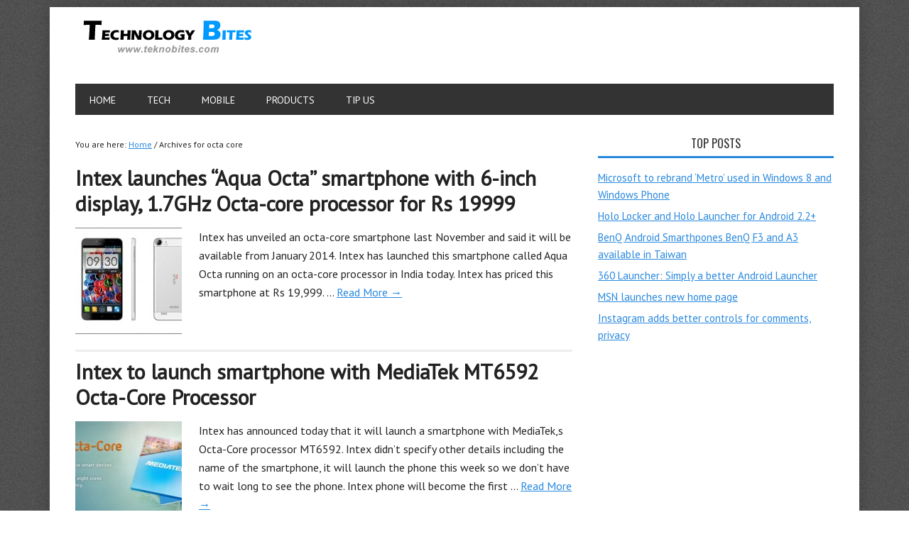

--- FILE ---
content_type: text/html; charset=UTF-8
request_url: https://www.teknobites.com/tag/octa-core/
body_size: 7738
content:
<!DOCTYPE html>
<html lang="en-US">
<head >
<meta charset="UTF-8" />
		<meta name="robots" content="noindex" />
		<meta name="viewport" content="width=device-width, initial-scale=1" />
<title>octa core</title>
<meta name='robots' content='max-image-preview:large' />
<link rel='dns-prefetch' href='//stats.wp.com' />
<link rel='dns-prefetch' href='//fonts.googleapis.com' />
<link rel='dns-prefetch' href='//v0.wordpress.com' />
<link rel="alternate" type="application/rss+xml" title="Technology Bites &raquo; Feed" href="http://feeds.feedburner.com/TeknoBites" />
<link rel="alternate" type="application/rss+xml" title="Technology Bites &raquo; Comments Feed" href="https://www.teknobites.com/comments/feed/" />
<link rel="alternate" type="application/rss+xml" title="Technology Bites &raquo; octa core Tag Feed" href="https://www.teknobites.com/tag/octa-core/feed/" />
<link rel="canonical" href="https://www.teknobites.com/tag/octa-core/" />
<script type="text/javascript">
/* <![CDATA[ */
window._wpemojiSettings = {"baseUrl":"https:\/\/s.w.org\/images\/core\/emoji\/14.0.0\/72x72\/","ext":".png","svgUrl":"https:\/\/s.w.org\/images\/core\/emoji\/14.0.0\/svg\/","svgExt":".svg","source":{"concatemoji":"https:\/\/www.teknobites.com\/wp-includes\/js\/wp-emoji-release.min.js"}};
/*! This file is auto-generated */
!function(i,n){var o,s,e;function c(e){try{var t={supportTests:e,timestamp:(new Date).valueOf()};sessionStorage.setItem(o,JSON.stringify(t))}catch(e){}}function p(e,t,n){e.clearRect(0,0,e.canvas.width,e.canvas.height),e.fillText(t,0,0);var t=new Uint32Array(e.getImageData(0,0,e.canvas.width,e.canvas.height).data),r=(e.clearRect(0,0,e.canvas.width,e.canvas.height),e.fillText(n,0,0),new Uint32Array(e.getImageData(0,0,e.canvas.width,e.canvas.height).data));return t.every(function(e,t){return e===r[t]})}function u(e,t,n){switch(t){case"flag":return n(e,"\ud83c\udff3\ufe0f\u200d\u26a7\ufe0f","\ud83c\udff3\ufe0f\u200b\u26a7\ufe0f")?!1:!n(e,"\ud83c\uddfa\ud83c\uddf3","\ud83c\uddfa\u200b\ud83c\uddf3")&&!n(e,"\ud83c\udff4\udb40\udc67\udb40\udc62\udb40\udc65\udb40\udc6e\udb40\udc67\udb40\udc7f","\ud83c\udff4\u200b\udb40\udc67\u200b\udb40\udc62\u200b\udb40\udc65\u200b\udb40\udc6e\u200b\udb40\udc67\u200b\udb40\udc7f");case"emoji":return!n(e,"\ud83e\udef1\ud83c\udffb\u200d\ud83e\udef2\ud83c\udfff","\ud83e\udef1\ud83c\udffb\u200b\ud83e\udef2\ud83c\udfff")}return!1}function f(e,t,n){var r="undefined"!=typeof WorkerGlobalScope&&self instanceof WorkerGlobalScope?new OffscreenCanvas(300,150):i.createElement("canvas"),a=r.getContext("2d",{willReadFrequently:!0}),o=(a.textBaseline="top",a.font="600 32px Arial",{});return e.forEach(function(e){o[e]=t(a,e,n)}),o}function t(e){var t=i.createElement("script");t.src=e,t.defer=!0,i.head.appendChild(t)}"undefined"!=typeof Promise&&(o="wpEmojiSettingsSupports",s=["flag","emoji"],n.supports={everything:!0,everythingExceptFlag:!0},e=new Promise(function(e){i.addEventListener("DOMContentLoaded",e,{once:!0})}),new Promise(function(t){var n=function(){try{var e=JSON.parse(sessionStorage.getItem(o));if("object"==typeof e&&"number"==typeof e.timestamp&&(new Date).valueOf()<e.timestamp+604800&&"object"==typeof e.supportTests)return e.supportTests}catch(e){}return null}();if(!n){if("undefined"!=typeof Worker&&"undefined"!=typeof OffscreenCanvas&&"undefined"!=typeof URL&&URL.createObjectURL&&"undefined"!=typeof Blob)try{var e="postMessage("+f.toString()+"("+[JSON.stringify(s),u.toString(),p.toString()].join(",")+"));",r=new Blob([e],{type:"text/javascript"}),a=new Worker(URL.createObjectURL(r),{name:"wpTestEmojiSupports"});return void(a.onmessage=function(e){c(n=e.data),a.terminate(),t(n)})}catch(e){}c(n=f(s,u,p))}t(n)}).then(function(e){for(var t in e)n.supports[t]=e[t],n.supports.everything=n.supports.everything&&n.supports[t],"flag"!==t&&(n.supports.everythingExceptFlag=n.supports.everythingExceptFlag&&n.supports[t]);n.supports.everythingExceptFlag=n.supports.everythingExceptFlag&&!n.supports.flag,n.DOMReady=!1,n.readyCallback=function(){n.DOMReady=!0}}).then(function(){return e}).then(function(){var e;n.supports.everything||(n.readyCallback(),(e=n.source||{}).concatemoji?t(e.concatemoji):e.wpemoji&&e.twemoji&&(t(e.twemoji),t(e.wpemoji)))}))}((window,document),window._wpemojiSettings);
/* ]]> */
</script>
<link rel='stylesheet' id='metro-pro-theme-css' href='https://www.teknobites.com/wp-content/themes/metro-pro/style.css' type='text/css' media='all' />
<style id='wp-emoji-styles-inline-css' type='text/css'>

	img.wp-smiley, img.emoji {
		display: inline !important;
		border: none !important;
		box-shadow: none !important;
		height: 1em !important;
		width: 1em !important;
		margin: 0 0.07em !important;
		vertical-align: -0.1em !important;
		background: none !important;
		padding: 0 !important;
	}
</style>
<link rel='stylesheet' id='wp-block-library-css' href='https://www.teknobites.com/wp-includes/css/dist/block-library/style.min.css' type='text/css' media='all' />
<style id='wp-block-library-inline-css' type='text/css'>
.has-text-align-justify{text-align:justify;}
</style>
<link rel='stylesheet' id='mediaelement-css' href='https://www.teknobites.com/wp-includes/js/mediaelement/mediaelementplayer-legacy.min.css' type='text/css' media='all' />
<link rel='stylesheet' id='wp-mediaelement-css' href='https://www.teknobites.com/wp-includes/js/mediaelement/wp-mediaelement.min.css' type='text/css' media='all' />
<style id='jetpack-sharing-buttons-style-inline-css' type='text/css'>
.jetpack-sharing-buttons__services-list{display:flex;flex-direction:row;flex-wrap:wrap;gap:0;list-style-type:none;margin:5px;padding:0}.jetpack-sharing-buttons__services-list.has-small-icon-size{font-size:12px}.jetpack-sharing-buttons__services-list.has-normal-icon-size{font-size:16px}.jetpack-sharing-buttons__services-list.has-large-icon-size{font-size:24px}.jetpack-sharing-buttons__services-list.has-huge-icon-size{font-size:36px}@media print{.jetpack-sharing-buttons__services-list{display:none!important}}.editor-styles-wrapper .wp-block-jetpack-sharing-buttons{gap:0;padding-inline-start:0}ul.jetpack-sharing-buttons__services-list.has-background{padding:1.25em 2.375em}
</style>
<style id='classic-theme-styles-inline-css' type='text/css'>
/*! This file is auto-generated */
.wp-block-button__link{color:#fff;background-color:#32373c;border-radius:9999px;box-shadow:none;text-decoration:none;padding:calc(.667em + 2px) calc(1.333em + 2px);font-size:1.125em}.wp-block-file__button{background:#32373c;color:#fff;text-decoration:none}
</style>
<style id='global-styles-inline-css' type='text/css'>
body{--wp--preset--color--black: #000000;--wp--preset--color--cyan-bluish-gray: #abb8c3;--wp--preset--color--white: #ffffff;--wp--preset--color--pale-pink: #f78da7;--wp--preset--color--vivid-red: #cf2e2e;--wp--preset--color--luminous-vivid-orange: #ff6900;--wp--preset--color--luminous-vivid-amber: #fcb900;--wp--preset--color--light-green-cyan: #7bdcb5;--wp--preset--color--vivid-green-cyan: #00d084;--wp--preset--color--pale-cyan-blue: #8ed1fc;--wp--preset--color--vivid-cyan-blue: #0693e3;--wp--preset--color--vivid-purple: #9b51e0;--wp--preset--gradient--vivid-cyan-blue-to-vivid-purple: linear-gradient(135deg,rgba(6,147,227,1) 0%,rgb(155,81,224) 100%);--wp--preset--gradient--light-green-cyan-to-vivid-green-cyan: linear-gradient(135deg,rgb(122,220,180) 0%,rgb(0,208,130) 100%);--wp--preset--gradient--luminous-vivid-amber-to-luminous-vivid-orange: linear-gradient(135deg,rgba(252,185,0,1) 0%,rgba(255,105,0,1) 100%);--wp--preset--gradient--luminous-vivid-orange-to-vivid-red: linear-gradient(135deg,rgba(255,105,0,1) 0%,rgb(207,46,46) 100%);--wp--preset--gradient--very-light-gray-to-cyan-bluish-gray: linear-gradient(135deg,rgb(238,238,238) 0%,rgb(169,184,195) 100%);--wp--preset--gradient--cool-to-warm-spectrum: linear-gradient(135deg,rgb(74,234,220) 0%,rgb(151,120,209) 20%,rgb(207,42,186) 40%,rgb(238,44,130) 60%,rgb(251,105,98) 80%,rgb(254,248,76) 100%);--wp--preset--gradient--blush-light-purple: linear-gradient(135deg,rgb(255,206,236) 0%,rgb(152,150,240) 100%);--wp--preset--gradient--blush-bordeaux: linear-gradient(135deg,rgb(254,205,165) 0%,rgb(254,45,45) 50%,rgb(107,0,62) 100%);--wp--preset--gradient--luminous-dusk: linear-gradient(135deg,rgb(255,203,112) 0%,rgb(199,81,192) 50%,rgb(65,88,208) 100%);--wp--preset--gradient--pale-ocean: linear-gradient(135deg,rgb(255,245,203) 0%,rgb(182,227,212) 50%,rgb(51,167,181) 100%);--wp--preset--gradient--electric-grass: linear-gradient(135deg,rgb(202,248,128) 0%,rgb(113,206,126) 100%);--wp--preset--gradient--midnight: linear-gradient(135deg,rgb(2,3,129) 0%,rgb(40,116,252) 100%);--wp--preset--font-size--small: 13px;--wp--preset--font-size--medium: 20px;--wp--preset--font-size--large: 36px;--wp--preset--font-size--x-large: 42px;--wp--preset--spacing--20: 0.44rem;--wp--preset--spacing--30: 0.67rem;--wp--preset--spacing--40: 1rem;--wp--preset--spacing--50: 1.5rem;--wp--preset--spacing--60: 2.25rem;--wp--preset--spacing--70: 3.38rem;--wp--preset--spacing--80: 5.06rem;--wp--preset--shadow--natural: 6px 6px 9px rgba(0, 0, 0, 0.2);--wp--preset--shadow--deep: 12px 12px 50px rgba(0, 0, 0, 0.4);--wp--preset--shadow--sharp: 6px 6px 0px rgba(0, 0, 0, 0.2);--wp--preset--shadow--outlined: 6px 6px 0px -3px rgba(255, 255, 255, 1), 6px 6px rgba(0, 0, 0, 1);--wp--preset--shadow--crisp: 6px 6px 0px rgba(0, 0, 0, 1);}:where(.is-layout-flex){gap: 0.5em;}:where(.is-layout-grid){gap: 0.5em;}body .is-layout-flow > .alignleft{float: left;margin-inline-start: 0;margin-inline-end: 2em;}body .is-layout-flow > .alignright{float: right;margin-inline-start: 2em;margin-inline-end: 0;}body .is-layout-flow > .aligncenter{margin-left: auto !important;margin-right: auto !important;}body .is-layout-constrained > .alignleft{float: left;margin-inline-start: 0;margin-inline-end: 2em;}body .is-layout-constrained > .alignright{float: right;margin-inline-start: 2em;margin-inline-end: 0;}body .is-layout-constrained > .aligncenter{margin-left: auto !important;margin-right: auto !important;}body .is-layout-constrained > :where(:not(.alignleft):not(.alignright):not(.alignfull)){max-width: var(--wp--style--global--content-size);margin-left: auto !important;margin-right: auto !important;}body .is-layout-constrained > .alignwide{max-width: var(--wp--style--global--wide-size);}body .is-layout-flex{display: flex;}body .is-layout-flex{flex-wrap: wrap;align-items: center;}body .is-layout-flex > *{margin: 0;}body .is-layout-grid{display: grid;}body .is-layout-grid > *{margin: 0;}:where(.wp-block-columns.is-layout-flex){gap: 2em;}:where(.wp-block-columns.is-layout-grid){gap: 2em;}:where(.wp-block-post-template.is-layout-flex){gap: 1.25em;}:where(.wp-block-post-template.is-layout-grid){gap: 1.25em;}.has-black-color{color: var(--wp--preset--color--black) !important;}.has-cyan-bluish-gray-color{color: var(--wp--preset--color--cyan-bluish-gray) !important;}.has-white-color{color: var(--wp--preset--color--white) !important;}.has-pale-pink-color{color: var(--wp--preset--color--pale-pink) !important;}.has-vivid-red-color{color: var(--wp--preset--color--vivid-red) !important;}.has-luminous-vivid-orange-color{color: var(--wp--preset--color--luminous-vivid-orange) !important;}.has-luminous-vivid-amber-color{color: var(--wp--preset--color--luminous-vivid-amber) !important;}.has-light-green-cyan-color{color: var(--wp--preset--color--light-green-cyan) !important;}.has-vivid-green-cyan-color{color: var(--wp--preset--color--vivid-green-cyan) !important;}.has-pale-cyan-blue-color{color: var(--wp--preset--color--pale-cyan-blue) !important;}.has-vivid-cyan-blue-color{color: var(--wp--preset--color--vivid-cyan-blue) !important;}.has-vivid-purple-color{color: var(--wp--preset--color--vivid-purple) !important;}.has-black-background-color{background-color: var(--wp--preset--color--black) !important;}.has-cyan-bluish-gray-background-color{background-color: var(--wp--preset--color--cyan-bluish-gray) !important;}.has-white-background-color{background-color: var(--wp--preset--color--white) !important;}.has-pale-pink-background-color{background-color: var(--wp--preset--color--pale-pink) !important;}.has-vivid-red-background-color{background-color: var(--wp--preset--color--vivid-red) !important;}.has-luminous-vivid-orange-background-color{background-color: var(--wp--preset--color--luminous-vivid-orange) !important;}.has-luminous-vivid-amber-background-color{background-color: var(--wp--preset--color--luminous-vivid-amber) !important;}.has-light-green-cyan-background-color{background-color: var(--wp--preset--color--light-green-cyan) !important;}.has-vivid-green-cyan-background-color{background-color: var(--wp--preset--color--vivid-green-cyan) !important;}.has-pale-cyan-blue-background-color{background-color: var(--wp--preset--color--pale-cyan-blue) !important;}.has-vivid-cyan-blue-background-color{background-color: var(--wp--preset--color--vivid-cyan-blue) !important;}.has-vivid-purple-background-color{background-color: var(--wp--preset--color--vivid-purple) !important;}.has-black-border-color{border-color: var(--wp--preset--color--black) !important;}.has-cyan-bluish-gray-border-color{border-color: var(--wp--preset--color--cyan-bluish-gray) !important;}.has-white-border-color{border-color: var(--wp--preset--color--white) !important;}.has-pale-pink-border-color{border-color: var(--wp--preset--color--pale-pink) !important;}.has-vivid-red-border-color{border-color: var(--wp--preset--color--vivid-red) !important;}.has-luminous-vivid-orange-border-color{border-color: var(--wp--preset--color--luminous-vivid-orange) !important;}.has-luminous-vivid-amber-border-color{border-color: var(--wp--preset--color--luminous-vivid-amber) !important;}.has-light-green-cyan-border-color{border-color: var(--wp--preset--color--light-green-cyan) !important;}.has-vivid-green-cyan-border-color{border-color: var(--wp--preset--color--vivid-green-cyan) !important;}.has-pale-cyan-blue-border-color{border-color: var(--wp--preset--color--pale-cyan-blue) !important;}.has-vivid-cyan-blue-border-color{border-color: var(--wp--preset--color--vivid-cyan-blue) !important;}.has-vivid-purple-border-color{border-color: var(--wp--preset--color--vivid-purple) !important;}.has-vivid-cyan-blue-to-vivid-purple-gradient-background{background: var(--wp--preset--gradient--vivid-cyan-blue-to-vivid-purple) !important;}.has-light-green-cyan-to-vivid-green-cyan-gradient-background{background: var(--wp--preset--gradient--light-green-cyan-to-vivid-green-cyan) !important;}.has-luminous-vivid-amber-to-luminous-vivid-orange-gradient-background{background: var(--wp--preset--gradient--luminous-vivid-amber-to-luminous-vivid-orange) !important;}.has-luminous-vivid-orange-to-vivid-red-gradient-background{background: var(--wp--preset--gradient--luminous-vivid-orange-to-vivid-red) !important;}.has-very-light-gray-to-cyan-bluish-gray-gradient-background{background: var(--wp--preset--gradient--very-light-gray-to-cyan-bluish-gray) !important;}.has-cool-to-warm-spectrum-gradient-background{background: var(--wp--preset--gradient--cool-to-warm-spectrum) !important;}.has-blush-light-purple-gradient-background{background: var(--wp--preset--gradient--blush-light-purple) !important;}.has-blush-bordeaux-gradient-background{background: var(--wp--preset--gradient--blush-bordeaux) !important;}.has-luminous-dusk-gradient-background{background: var(--wp--preset--gradient--luminous-dusk) !important;}.has-pale-ocean-gradient-background{background: var(--wp--preset--gradient--pale-ocean) !important;}.has-electric-grass-gradient-background{background: var(--wp--preset--gradient--electric-grass) !important;}.has-midnight-gradient-background{background: var(--wp--preset--gradient--midnight) !important;}.has-small-font-size{font-size: var(--wp--preset--font-size--small) !important;}.has-medium-font-size{font-size: var(--wp--preset--font-size--medium) !important;}.has-large-font-size{font-size: var(--wp--preset--font-size--large) !important;}.has-x-large-font-size{font-size: var(--wp--preset--font-size--x-large) !important;}
.wp-block-navigation a:where(:not(.wp-element-button)){color: inherit;}
:where(.wp-block-post-template.is-layout-flex){gap: 1.25em;}:where(.wp-block-post-template.is-layout-grid){gap: 1.25em;}
:where(.wp-block-columns.is-layout-flex){gap: 2em;}:where(.wp-block-columns.is-layout-grid){gap: 2em;}
.wp-block-pullquote{font-size: 1.5em;line-height: 1.6;}
</style>
<link rel='stylesheet' id='google-font-css' href='//fonts.googleapis.com/css?family=Oswald%7CPT+Sans' type='text/css' media='all' />
<link rel='stylesheet' id='jetpack_css-css' href='https://www.teknobites.com/wp-content/plugins/jetpack/css/jetpack.css' type='text/css' media='all' />
<link rel="https://api.w.org/" href="https://www.teknobites.com/wp-json/" /><link rel="alternate" type="application/json" href="https://www.teknobites.com/wp-json/wp/v2/tags/2582" /><link rel="EditURI" type="application/rsd+xml" title="RSD" href="https://www.teknobites.com/xmlrpc.php?rsd" />
	<style>img#wpstats{display:none}</style>
		<link rel="icon" href="https://www.teknobites.com/wp-content/themes/metro-pro/images/favicon.ico" />
<style type="text/css">.site-title a { background: url(https://www.teknobites.com/wp-content/uploads/2013/09/teknobites-logo.png) no-repeat !important; }</style>
<script async src="https://pagead2.googlesyndication.com/pagead/js/adsbygoogle.js?client=ca-pub-4532644400525446"
     crossorigin="anonymous"></script><style type="text/css">.broken_link, a.broken_link {
	text-decoration: line-through;
}</style>
<!-- Jetpack Open Graph Tags -->
<meta property="og:type" content="website" />
<meta property="og:title" content="octa core" />
<meta property="og:url" content="https://www.teknobites.com/tag/octa-core/" />
<meta property="og:site_name" content="Technology Bites" />
<meta property="og:image" content="https://s0.wp.com/i/blank.jpg" />
<meta property="og:image:alt" content="" />
<meta property="og:locale" content="en_US" />

<!-- End Jetpack Open Graph Tags -->
</head>
<body class="archive tag tag-octa-core tag-2582 custom-header header-image header-full-width content-sidebar genesis-breadcrumbs-visible genesis-footer-widgets-hidden metro-pro-blue" itemscope itemtype="https://schema.org/WebPage"><div id="fb-root"></div>
<script>(function(d, s, id) {
  var js, fjs = d.getElementsByTagName(s)[0];
  if (d.getElementById(id)) {return;}
  js = d.createElement(s); js.id = id;
  js.src = "//connect.facebook.net/en_US/all.js#xfbml=1";
  fjs.parentNode.insertBefore(js, fjs);
}(document, 'script', 'facebook-jssdk'));</script><div class="site-container"><header class="site-header" itemscope itemtype="https://schema.org/WPHeader"><div class="wrap"><div class="title-area"><p class="site-title" itemprop="headline"><a href="https://www.teknobites.com/">Technology Bites</a></p></div></div></header><nav class="nav-primary" aria-label="Main" itemscope itemtype="https://schema.org/SiteNavigationElement"><div class="wrap"><ul id="menu-menu" class="menu genesis-nav-menu menu-primary"><li id="menu-item-5969" class="menu-item menu-item-type-custom menu-item-object-custom menu-item-home menu-item-5969"><a href="http://www.teknobites.com" itemprop="url"><span itemprop="name">Home</span></a></li>
<li id="menu-item-12424" class="menu-item menu-item-type-taxonomy menu-item-object-category menu-item-has-children menu-item-12424"><a href="https://www.teknobites.com/tags/technology/" itemprop="url"><span itemprop="name">Tech</span></a>
<ul class="sub-menu">
	<li id="menu-item-5978" class="menu-item menu-item-type-taxonomy menu-item-object-category menu-item-5978"><a href="https://www.teknobites.com/tags/software/" itemprop="url"><span itemprop="name">Software</span></a></li>
	<li id="menu-item-12425" class="menu-item menu-item-type-taxonomy menu-item-object-category menu-item-12425"><a href="https://www.teknobites.com/tags/browsers/" itemprop="url"><span itemprop="name">Browsers</span></a></li>
	<li id="menu-item-5980" class="menu-item menu-item-type-taxonomy menu-item-object-category menu-item-5980"><a href="https://www.teknobites.com/tags/google/" itemprop="url"><span itemprop="name">Google</span></a></li>
	<li id="menu-item-12426" class="menu-item menu-item-type-taxonomy menu-item-object-category menu-item-12426"><a href="https://www.teknobites.com/tags/internet/" itemprop="url"><span itemprop="name">Internet</span></a></li>
	<li id="menu-item-12427" class="menu-item menu-item-type-taxonomy menu-item-object-category menu-item-12427"><a href="https://www.teknobites.com/tags/windows/" itemprop="url"><span itemprop="name">Windows</span></a></li>
</ul>
</li>
<li id="menu-item-5982" class="menu-item menu-item-type-taxonomy menu-item-object-category menu-item-has-children menu-item-5982"><a href="https://www.teknobites.com/tags/gadgets/" itemprop="url"><span itemprop="name">Mobile</span></a>
<ul class="sub-menu">
	<li id="menu-item-12860" class="menu-item menu-item-type-taxonomy menu-item-object-category menu-item-12860"><a href="https://www.teknobites.com/tags/android/" itemprop="url"><span itemprop="name">Android</span></a></li>
	<li id="menu-item-10590" class="menu-item menu-item-type-taxonomy menu-item-object-category menu-item-10590"><a href="https://www.teknobites.com/tags/ios-2/" itemprop="url"><span itemprop="name">Apple</span></a></li>
	<li id="menu-item-12859" class="menu-item menu-item-type-taxonomy menu-item-object-category menu-item-12859"><a href="https://www.teknobites.com/tags/windowsphone/" itemprop="url"><span itemprop="name">Windows Phone</span></a></li>
</ul>
</li>
<li id="menu-item-10591" class="menu-item menu-item-type-custom menu-item-object-custom menu-item-has-children menu-item-10591"><a href="http://www.teknobites.com/products/" itemprop="url"><span itemprop="name">Products</span></a>
<ul class="sub-menu">
	<li id="menu-item-10589" class="menu-item menu-item-type-custom menu-item-object-custom menu-item-10589"><a href="http://www.teknobites.com/products/phone/" itemprop="url"><span itemprop="name">Phones</span></a></li>
	<li id="menu-item-10588" class="menu-item menu-item-type-custom menu-item-object-custom menu-item-10588"><a href="http://www.teknobites.com/products/tablet/" itemprop="url"><span itemprop="name">Tablets</span></a></li>
</ul>
</li>
<li id="menu-item-5967" class="menu-item menu-item-type-post_type menu-item-object-page menu-item-5967"><a href="https://www.teknobites.com/contact/" itemprop="url"><span itemprop="name">TIP US</span></a></li>
</ul></div></nav><div class="site-inner"><div class="content-sidebar-wrap"><main class="content"><div class="breadcrumb" itemscope itemtype="https://schema.org/BreadcrumbList">You are here: <span class="breadcrumb-link-wrap" itemprop="itemListElement" itemscope itemtype="https://schema.org/ListItem"><a class="breadcrumb-link" href="https://www.teknobites.com/" itemprop="item"><span class="breadcrumb-link-text-wrap" itemprop="name">Home</span></a><meta itemprop="position" content="1"></span> <span aria-label="breadcrumb separator">/</span> Archives for octa core</div><article class="post-25194 post type-post status-publish format-standard has-post-thumbnail category-phones tag-intex tag-intex-aqua-octa tag-mt6592-chip tag-octa-core entry" aria-label="Intex launches “Aqua Octa” smartphone with 6-inch display, 1.7GHz Octa-core processor for Rs 19999" itemscope itemtype="https://schema.org/CreativeWork"><header class="entry-header"><h2 class="entry-title" itemprop="headline"><a class="entry-title-link" rel="bookmark" href="https://www.teknobites.com/intex-aqua-octa-launched-for-rs-19999/">Intex launches “Aqua Octa” smartphone with 6-inch display, 1.7GHz Octa-core processor for Rs 19999</a></h2>
</header><div class="entry-content" itemprop="text"><a class="entry-image-link" href="https://www.teknobites.com/intex-aqua-octa-launched-for-rs-19999/" aria-hidden="true" tabindex="-1"><img width="150" height="150" src="https://www.teknobites.com/wp-content/uploads/2014/01/Intex-Aqua-Octa-150x150.jpg" class="alignleft post-image entry-image" alt="Intex Aqua Octa, octa-core smartphone launched in India" itemprop="image" decoding="async" srcset="https://www.teknobites.com/wp-content/uploads/2014/01/Intex-Aqua-Octa-150x150.jpg 150w, https://www.teknobites.com/wp-content/uploads/2014/01/Intex-Aqua-Octa-160x160.jpg 160w, https://www.teknobites.com/wp-content/uploads/2014/01/Intex-Aqua-Octa-64x64.jpg 64w, https://www.teknobites.com/wp-content/uploads/2014/01/Intex-Aqua-Octa-40x40.jpg 40w" sizes="(max-width: 150px) 100vw, 150px" data-attachment-id="23494" data-permalink="https://www.teknobites.com/intex-aqua-octa/" data-orig-file="https://www.teknobites.com/wp-content/uploads/2014/01/Intex-Aqua-Octa.jpg" data-orig-size="700,464" data-comments-opened="1" data-image-meta="{&quot;aperture&quot;:&quot;0&quot;,&quot;credit&quot;:&quot;&quot;,&quot;camera&quot;:&quot;&quot;,&quot;caption&quot;:&quot;&quot;,&quot;created_timestamp&quot;:&quot;0&quot;,&quot;copyright&quot;:&quot;&quot;,&quot;focal_length&quot;:&quot;0&quot;,&quot;iso&quot;:&quot;0&quot;,&quot;shutter_speed&quot;:&quot;0&quot;,&quot;title&quot;:&quot;&quot;,&quot;orientation&quot;:&quot;0&quot;}" data-image-title="Intex-Aqua-Octa" data-image-description="" data-image-caption="" data-medium-file="https://www.teknobites.com/wp-content/uploads/2014/01/Intex-Aqua-Octa-600x398.jpg" data-large-file="https://www.teknobites.com/wp-content/uploads/2014/01/Intex-Aqua-Octa.jpg" /></a><p>Intex has unveiled an octa-core smartphone last November and said it will be available from January 2014. Intex has launched this smartphone called Aqua Octa running on an octa-core processor in India today. Intex has priced this smartphone at Rs 19,999. ... <a class="more-link" href="https://www.teknobites.com/intex-aqua-octa-launched-for-rs-19999/">Read More &rarr;</a></p></div><footer class="entry-footer"></footer></article><article class="post-2177 post type-post status-publish format-standard has-post-thumbnail category-news tag-android tag-intex tag-mediatek tag-octa-core entry" aria-label="Intex to launch smartphone with MediaTek MT6592 Octa-Core Processor" itemscope itemtype="https://schema.org/CreativeWork"><header class="entry-header"><h2 class="entry-title" itemprop="headline"><a class="entry-title-link" rel="bookmark" href="https://www.teknobites.com/intex-launch-smartphone-mediatek-mt6592-octa-core-processor/">Intex to launch smartphone with MediaTek MT6592 Octa-Core Processor</a></h2>
</header><div class="entry-content" itemprop="text"><a class="entry-image-link" href="https://www.teknobites.com/intex-launch-smartphone-mediatek-mt6592-octa-core-processor/" aria-hidden="true" tabindex="-1"><img width="150" height="150" src="https://www.teknobites.com/wp-content/uploads/2013/11/MediaTek-MT6592-150x150.jpg" class="alignleft post-image entry-image" alt="MediaTek MT6592 Octa Core processor" itemprop="image" decoding="async" loading="lazy" srcset="https://www.teknobites.com/wp-content/uploads/2013/11/MediaTek-MT6592-150x150.jpg 150w, https://www.teknobites.com/wp-content/uploads/2013/11/MediaTek-MT6592-160x160.jpg 160w, https://www.teknobites.com/wp-content/uploads/2013/11/MediaTek-MT6592-64x64.jpg 64w, https://www.teknobites.com/wp-content/uploads/2013/11/MediaTek-MT6592-40x40.jpg 40w" sizes="(max-width: 150px) 100vw, 150px" data-attachment-id="24927" data-permalink="https://www.teknobites.com/intex-launch-smartphone-mediatek-mt6592-octa-core-processor/mediatek-mt6592/" data-orig-file="https://www.teknobites.com/wp-content/uploads/2013/11/MediaTek-MT6592.jpg" data-orig-size="700,246" data-comments-opened="1" data-image-meta="{&quot;aperture&quot;:&quot;0&quot;,&quot;credit&quot;:&quot;&quot;,&quot;camera&quot;:&quot;&quot;,&quot;caption&quot;:&quot;&quot;,&quot;created_timestamp&quot;:&quot;0&quot;,&quot;copyright&quot;:&quot;&quot;,&quot;focal_length&quot;:&quot;0&quot;,&quot;iso&quot;:&quot;0&quot;,&quot;shutter_speed&quot;:&quot;0&quot;,&quot;title&quot;:&quot;&quot;,&quot;orientation&quot;:&quot;0&quot;}" data-image-title="MediaTek-MT6592" data-image-description="" data-image-caption="" data-medium-file="https://www.teknobites.com/wp-content/uploads/2013/11/MediaTek-MT6592-600x211.jpg" data-large-file="https://www.teknobites.com/wp-content/uploads/2013/11/MediaTek-MT6592.jpg" /></a><p>Intex has announced today that it will launch a smartphone with MediaTek,s Octa-Core processor MT6592. Intex didn’t specify other details including the name of the smartphone, it will launch the phone this week so we don’t have to wait long to see the phone. Intex phone will become the first ... <a class="more-link" href="https://www.teknobites.com/intex-launch-smartphone-mediatek-mt6592-octa-core-processor/">Read More &rarr;</a></p></div><footer class="entry-footer"></footer></article></main><aside class="sidebar sidebar-primary widget-area" role="complementary" aria-label="Primary Sidebar" itemscope itemtype="https://schema.org/WPSideBar"><section id="top-posts-3" class="widget widget_top-posts"><div class="widget-wrap"><h4 class="widget-title widgettitle">Top Posts </h4>
<ul><li><a href="https://www.teknobites.com/microsoft-to-rebrand-metro-used-in-windows-8-and-windows-phone/" class="bump-view" data-bump-view="tp">Microsoft to rebrand &lsquo;Metro&rsquo; used in Windows 8 and Windows Phone</a></li><li><a href="https://www.teknobites.com/holo-locker-and-holo-launcher-for-android-2-2/" class="bump-view" data-bump-view="tp">Holo Locker and Holo Launcher for Android 2.2+</a></li><li><a href="https://www.teknobites.com/benq-re-enters-phone-business-with-f3-and-a3/" class="bump-view" data-bump-view="tp">BenQ Android Smarthpones BenQ F3 and A3 available in Taiwan</a></li><li><a href="https://www.teknobites.com/360-launcher-simply-a-better-android-launcher/" class="bump-view" data-bump-view="tp">360 Launcher: Simply a better Android Launcher</a></li><li><a href="https://www.teknobites.com/msn-launches-new-home-page/" class="bump-view" data-bump-view="tp">MSN launches new home page</a></li><li><a href="https://www.teknobites.com/instagram-adds-better-control-comments-privacy/" class="bump-view" data-bump-view="tp">Instagram adds better controls for comments, privacy</a></li></ul></div></section>
<section id="text-27" class="widget widget_text"><div class="widget-wrap">			<div class="textwidget"><script async src="//pagead2.googlesyndication.com/pagead/js/adsbygoogle.js"></script>
<!-- MContent -->
<ins class="adsbygoogle"
     style="display:inline-block;width:300px;height:600px"
     data-ad-client="ca-pub-4532644400525446"
     data-ad-slot="8809841985"></ins>
<script>
(adsbygoogle = window.adsbygoogle || []).push({});
</script></div>
		</div></section>
</aside></div></div><script type="text/javascript">
var infolink_pid = 9458;
var infolink_wsid = 0;
</script>
<script type="text/javascript" src="http://resources.infolinks.com/js/infolinks_main.js"></script>

<!-- Start of StatCounter Code -->
<script type="text/javascript">
sc_project=1910806; 
sc_invisible=1; 
sc_partition=17; 
sc_security="7056ad6e"; 
</script>

<script type="text/javascript" src="http://www.statcounter.com/counter/counter.js"></script><noscript><div class="statcounter"><a title="web counter" href="http://www.statcounter.com/" target="_blank"><img class="statcounter" src="http://c18.statcounter.com/1910806/0/7056ad6e/1/" alt="web counter" ></a></div></noscript>
<!-- End of StatCounter Code --></div><footer class="site-footer" itemscope itemtype="https://schema.org/WPFooter"><div class="wrap"><div class="creds"><p><a href="http://www.teknobites.com/about/">About Us</a>  &middot;  <a href="http://www.teknobites.com/archive/">Archive</a>  &middot;  <a href="http://www.teknobites.com/disclaimer">Disclaimer & Privacy Policy</a>  &middot;  <a href="http://www.teknobites.com/contact/">TIP US</a>   &middot;  Copyright &copy; 2026 &middot; <a href="http://www.teknobites.com">Technology Bites</a></p></div><p></p></div></footer><script type="text/javascript" src="https://stats.wp.com/e-202603.js" id="jetpack-stats-js" data-wp-strategy="defer"></script>
<script type="text/javascript" id="jetpack-stats-js-after">
/* <![CDATA[ */
_stq = window._stq || [];
_stq.push([ "view", JSON.parse("{\"v\":\"ext\",\"blog\":\"1068852\",\"post\":\"0\",\"tz\":\"0\",\"srv\":\"www.teknobites.com\",\"j\":\"1:13.2.2\"}") ]);
_stq.push([ "clickTrackerInit", "1068852", "0" ]);
/* ]]> */
</script>
</body></html>


--- FILE ---
content_type: text/html; charset=utf-8
request_url: https://www.google.com/recaptcha/api2/aframe
body_size: 267
content:
<!DOCTYPE HTML><html><head><meta http-equiv="content-type" content="text/html; charset=UTF-8"></head><body><script nonce="KKCVuwuXv8SYiRu05fasqA">/** Anti-fraud and anti-abuse applications only. See google.com/recaptcha */ try{var clients={'sodar':'https://pagead2.googlesyndication.com/pagead/sodar?'};window.addEventListener("message",function(a){try{if(a.source===window.parent){var b=JSON.parse(a.data);var c=clients[b['id']];if(c){var d=document.createElement('img');d.src=c+b['params']+'&rc='+(localStorage.getItem("rc::a")?sessionStorage.getItem("rc::b"):"");window.document.body.appendChild(d);sessionStorage.setItem("rc::e",parseInt(sessionStorage.getItem("rc::e")||0)+1);localStorage.setItem("rc::h",'1768611588013');}}}catch(b){}});window.parent.postMessage("_grecaptcha_ready", "*");}catch(b){}</script></body></html>